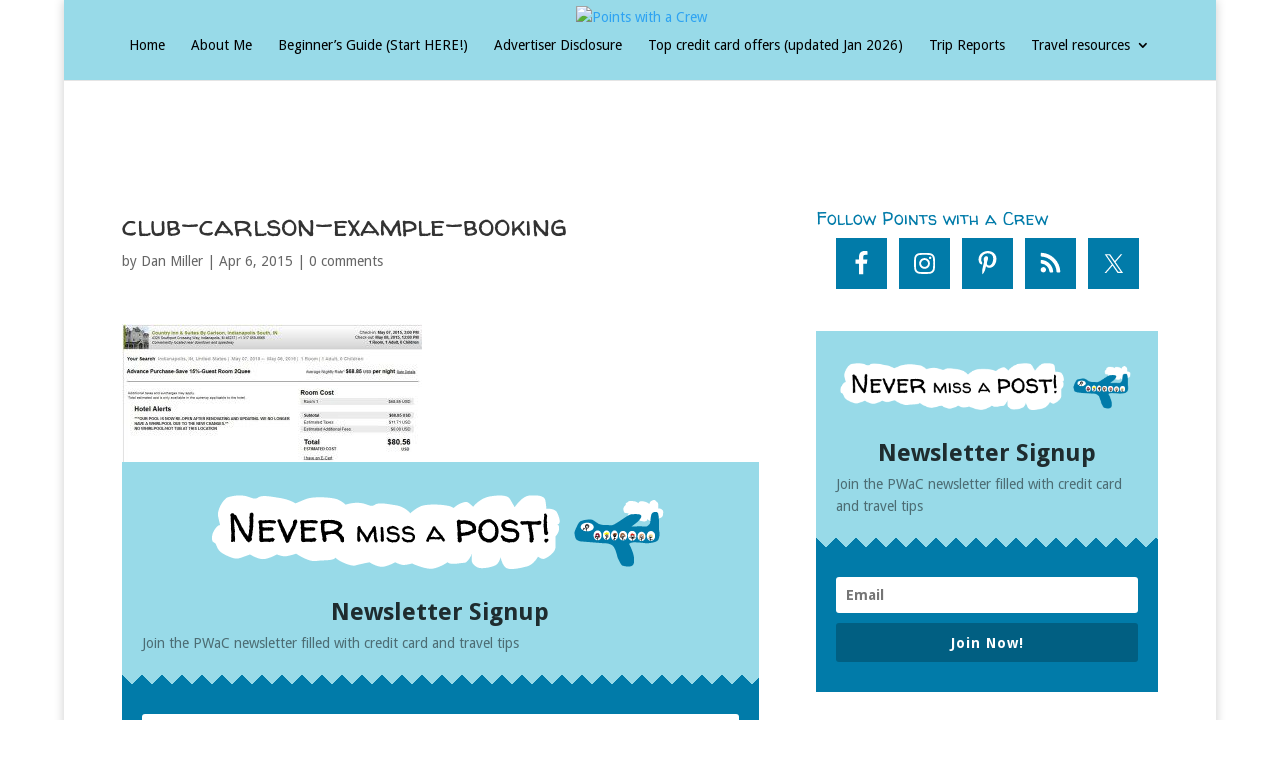

--- FILE ---
content_type: application/javascript; charset=utf-8
request_url: https://fundingchoicesmessages.google.com/f/AGSKWxUSFniIujDCw7KjespeXvgyaxpCDeRYRl69dhlECm3gzPhoHHi7HTIPYGHaFcfCCfYVd9CKZHUmwVVSHeyezjPvowwjjYy4EiCQPt3NAiUbUhLuo0OHaXXg6T5BDFskHGRIjX_pM6GIsWUNmBsfMH5s3waqZ_ecRg0F_6j1PUFMZN5n0TT3hcdH__-8/_/ad-renderer._adframe//adsinsert./adb.js?tag=_585x75_
body_size: -1289
content:
window['04ae178a-eb43-48f5-909f-e7c6be4df7dd'] = true;

--- FILE ---
content_type: application/javascript; charset=utf-8
request_url: https://fundingchoicesmessages.google.com/f/AGSKWxVqBrk9tpFVWHFf-Lp_xsIDVZVkiTqSZOMD3Odf3AhMUINkZaOBoychaB2CIo5kw1Ng72Eiw6wb4mfQgPT_e9p_zrvRGK-5fjK2WdU1q9_l2-3m6MDXyYf1XSfza9T0HZmfD3GtfA==?fccs=W251bGwsbnVsbCxudWxsLG51bGwsbnVsbCxudWxsLFsxNzY5MDQyMTY2LDY3NzAwMDAwMF0sbnVsbCxudWxsLG51bGwsW251bGwsWzcsNiwxMCw5XSxudWxsLDIsbnVsbCwiZW4iLG51bGwsbnVsbCxudWxsLG51bGwsbnVsbCwxXSwiaHR0cHM6Ly93d3cucG9pbnRzd2l0aGFjcmV3LmNvbS9ob3ctbWFueS1wb2ludHMtY2FuLXlvdS1nZXQtZnJvbS0xLWNsdWItY2FybHNvbi1zdGF5L2NsdWItY2FybHNvbi1leGFtcGxlLWJvb2tpbmcvIixudWxsLFtbOCwiOW9FQlItNW1xcW8iXSxbOSwiZW4tVVMiXSxbMTksIjIiXSxbMjQsIiJdLFsyOSwiZmFsc2UiXV1d
body_size: 228
content:
if (typeof __googlefc.fcKernelManager.run === 'function') {"use strict";this.default_ContributorServingResponseClientJs=this.default_ContributorServingResponseClientJs||{};(function(_){var window=this;
try{
var qp=function(a){this.A=_.t(a)};_.u(qp,_.J);var rp=function(a){this.A=_.t(a)};_.u(rp,_.J);rp.prototype.getWhitelistStatus=function(){return _.F(this,2)};var sp=function(a){this.A=_.t(a)};_.u(sp,_.J);var tp=_.ed(sp),up=function(a,b,c){this.B=a;this.j=_.A(b,qp,1);this.l=_.A(b,_.Pk,3);this.F=_.A(b,rp,4);a=this.B.location.hostname;this.D=_.Fg(this.j,2)&&_.O(this.j,2)!==""?_.O(this.j,2):a;a=new _.Qg(_.Qk(this.l));this.C=new _.dh(_.q.document,this.D,a);this.console=null;this.o=new _.mp(this.B,c,a)};
up.prototype.run=function(){if(_.O(this.j,3)){var a=this.C,b=_.O(this.j,3),c=_.fh(a),d=new _.Wg;b=_.hg(d,1,b);c=_.C(c,1,b);_.jh(a,c)}else _.gh(this.C,"FCNEC");_.op(this.o,_.A(this.l,_.De,1),this.l.getDefaultConsentRevocationText(),this.l.getDefaultConsentRevocationCloseText(),this.l.getDefaultConsentRevocationAttestationText(),this.D);_.pp(this.o,_.F(this.F,1),this.F.getWhitelistStatus());var e;a=(e=this.B.googlefc)==null?void 0:e.__executeManualDeployment;a!==void 0&&typeof a==="function"&&_.To(this.o.G,
"manualDeploymentApi")};var vp=function(){};vp.prototype.run=function(a,b,c){var d;return _.v(function(e){d=tp(b);(new up(a,d,c)).run();return e.return({})})};_.Tk(7,new vp);
}catch(e){_._DumpException(e)}
}).call(this,this.default_ContributorServingResponseClientJs);
// Google Inc.

//# sourceURL=/_/mss/boq-content-ads-contributor/_/js/k=boq-content-ads-contributor.ContributorServingResponseClientJs.en_US.9oEBR-5mqqo.es5.O/d=1/exm=ad_blocking_detection_executable,kernel_loader,loader_js_executable,web_iab_tcf_v2_signal_executable,web_iab_us_states_signal_executable/ed=1/rs=AJlcJMwtVrnwsvCgvFVyuqXAo8GMo9641A/m=cookie_refresh_executable
__googlefc.fcKernelManager.run('\x5b\x5b\x5b7,\x22\x5b\x5bnull,\\\x22pointswithacrew.com\\\x22,\\\x22AKsRol_mxXZZCwp9UUfCEpKh8DFzJra5y2gOINqL9EzCuM5gwFBER9QRb-O2cG1lWHte0mQzYfB-sG1PfNpH9AmNmb1oUYRC8i5_isfkQ_NICzXz4V5krvz_eVzLVMUCuTLpaO9j0Zm7C31v2F48q6I2Vxk2ZY3jBg\\\\u003d\\\\u003d\\\x22\x5d,null,\x5b\x5bnull,null,null,\\\x22https:\/\/fundingchoicesmessages.google.com\/f\/AGSKWxVrUmI5HoEDJf-aJgMs2eNiGLwThNYe1db3tPrL3Gth1xqB-S5MXCIXQqhRpoMTHJCiTl9mm-Q1b23nS9IaBBlj7gjmjsM3-hyKlkBkNddTeoM0FRxEmJ5ZL7P4eevnLvW83HB2Jg\\\\u003d\\\\u003d\\\x22\x5d,null,null,\x5bnull,null,null,\\\x22https:\/\/fundingchoicesmessages.google.com\/el\/AGSKWxVBIIbQRHitQ3eL3cuugFMZoURqz_kLa09qqGYbpN-CioJOiawTNiq1G3oCyWHCuwnDgkJVECqlbRDEbkNg0gZj44VL59eA4DkQA5ejEDEYeM19cUucyf_66YmuMLJxOmE6mKONFw\\\\u003d\\\\u003d\\\x22\x5d,null,\x5bnull,\x5b7,6,10,9\x5d,null,2,null,\\\x22en\\\x22,null,null,null,null,null,1\x5d,null,\\\x22Privacy and cookie settings\\\x22,\\\x22Close\\\x22,null,null,null,\\\x22Managed by Google. Complies with IAB TCF. CMP ID: 300\\\x22\x5d,\x5b3,1\x5d\x5d\x22\x5d\x5d,\x5bnull,null,null,\x22https:\/\/fundingchoicesmessages.google.com\/f\/AGSKWxUICYZMrNjKZgEeLRQ6knndZ3pEXVkNdaLGgNcjty7v28R1e-PGLDy_hDb-gnhdRSFNiWr4_KXaoY-VMakoZxIEQTGlCI0M8yqurcRLXUx-6k0n-_L2yueAE2WgaZBSMyIH_D55Pg\\u003d\\u003d\x22\x5d\x5d');}